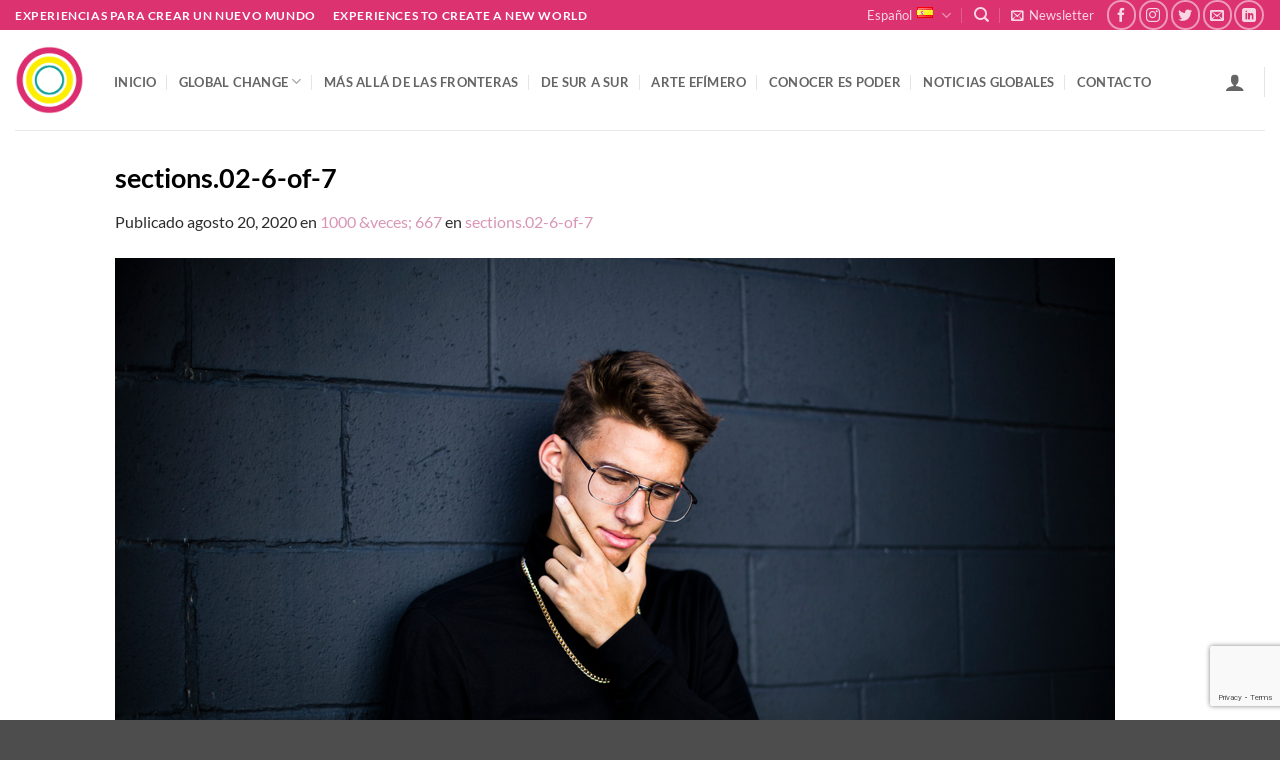

--- FILE ---
content_type: text/html; charset=utf-8
request_url: https://www.google.com/recaptcha/api2/anchor?ar=1&k=6LdZGs0nAAAAADP5c5KCHQV9y_3WFBB5WCCVjnSX&co=aHR0cHM6Ly9nbG9iYWxjaGFuZ2UuY2VudGVyOjQ0Mw..&hl=en&v=PoyoqOPhxBO7pBk68S4YbpHZ&size=invisible&anchor-ms=20000&execute-ms=30000&cb=sdyvju71reb6
body_size: 48646
content:
<!DOCTYPE HTML><html dir="ltr" lang="en"><head><meta http-equiv="Content-Type" content="text/html; charset=UTF-8">
<meta http-equiv="X-UA-Compatible" content="IE=edge">
<title>reCAPTCHA</title>
<style type="text/css">
/* cyrillic-ext */
@font-face {
  font-family: 'Roboto';
  font-style: normal;
  font-weight: 400;
  font-stretch: 100%;
  src: url(//fonts.gstatic.com/s/roboto/v48/KFO7CnqEu92Fr1ME7kSn66aGLdTylUAMa3GUBHMdazTgWw.woff2) format('woff2');
  unicode-range: U+0460-052F, U+1C80-1C8A, U+20B4, U+2DE0-2DFF, U+A640-A69F, U+FE2E-FE2F;
}
/* cyrillic */
@font-face {
  font-family: 'Roboto';
  font-style: normal;
  font-weight: 400;
  font-stretch: 100%;
  src: url(//fonts.gstatic.com/s/roboto/v48/KFO7CnqEu92Fr1ME7kSn66aGLdTylUAMa3iUBHMdazTgWw.woff2) format('woff2');
  unicode-range: U+0301, U+0400-045F, U+0490-0491, U+04B0-04B1, U+2116;
}
/* greek-ext */
@font-face {
  font-family: 'Roboto';
  font-style: normal;
  font-weight: 400;
  font-stretch: 100%;
  src: url(//fonts.gstatic.com/s/roboto/v48/KFO7CnqEu92Fr1ME7kSn66aGLdTylUAMa3CUBHMdazTgWw.woff2) format('woff2');
  unicode-range: U+1F00-1FFF;
}
/* greek */
@font-face {
  font-family: 'Roboto';
  font-style: normal;
  font-weight: 400;
  font-stretch: 100%;
  src: url(//fonts.gstatic.com/s/roboto/v48/KFO7CnqEu92Fr1ME7kSn66aGLdTylUAMa3-UBHMdazTgWw.woff2) format('woff2');
  unicode-range: U+0370-0377, U+037A-037F, U+0384-038A, U+038C, U+038E-03A1, U+03A3-03FF;
}
/* math */
@font-face {
  font-family: 'Roboto';
  font-style: normal;
  font-weight: 400;
  font-stretch: 100%;
  src: url(//fonts.gstatic.com/s/roboto/v48/KFO7CnqEu92Fr1ME7kSn66aGLdTylUAMawCUBHMdazTgWw.woff2) format('woff2');
  unicode-range: U+0302-0303, U+0305, U+0307-0308, U+0310, U+0312, U+0315, U+031A, U+0326-0327, U+032C, U+032F-0330, U+0332-0333, U+0338, U+033A, U+0346, U+034D, U+0391-03A1, U+03A3-03A9, U+03B1-03C9, U+03D1, U+03D5-03D6, U+03F0-03F1, U+03F4-03F5, U+2016-2017, U+2034-2038, U+203C, U+2040, U+2043, U+2047, U+2050, U+2057, U+205F, U+2070-2071, U+2074-208E, U+2090-209C, U+20D0-20DC, U+20E1, U+20E5-20EF, U+2100-2112, U+2114-2115, U+2117-2121, U+2123-214F, U+2190, U+2192, U+2194-21AE, U+21B0-21E5, U+21F1-21F2, U+21F4-2211, U+2213-2214, U+2216-22FF, U+2308-230B, U+2310, U+2319, U+231C-2321, U+2336-237A, U+237C, U+2395, U+239B-23B7, U+23D0, U+23DC-23E1, U+2474-2475, U+25AF, U+25B3, U+25B7, U+25BD, U+25C1, U+25CA, U+25CC, U+25FB, U+266D-266F, U+27C0-27FF, U+2900-2AFF, U+2B0E-2B11, U+2B30-2B4C, U+2BFE, U+3030, U+FF5B, U+FF5D, U+1D400-1D7FF, U+1EE00-1EEFF;
}
/* symbols */
@font-face {
  font-family: 'Roboto';
  font-style: normal;
  font-weight: 400;
  font-stretch: 100%;
  src: url(//fonts.gstatic.com/s/roboto/v48/KFO7CnqEu92Fr1ME7kSn66aGLdTylUAMaxKUBHMdazTgWw.woff2) format('woff2');
  unicode-range: U+0001-000C, U+000E-001F, U+007F-009F, U+20DD-20E0, U+20E2-20E4, U+2150-218F, U+2190, U+2192, U+2194-2199, U+21AF, U+21E6-21F0, U+21F3, U+2218-2219, U+2299, U+22C4-22C6, U+2300-243F, U+2440-244A, U+2460-24FF, U+25A0-27BF, U+2800-28FF, U+2921-2922, U+2981, U+29BF, U+29EB, U+2B00-2BFF, U+4DC0-4DFF, U+FFF9-FFFB, U+10140-1018E, U+10190-1019C, U+101A0, U+101D0-101FD, U+102E0-102FB, U+10E60-10E7E, U+1D2C0-1D2D3, U+1D2E0-1D37F, U+1F000-1F0FF, U+1F100-1F1AD, U+1F1E6-1F1FF, U+1F30D-1F30F, U+1F315, U+1F31C, U+1F31E, U+1F320-1F32C, U+1F336, U+1F378, U+1F37D, U+1F382, U+1F393-1F39F, U+1F3A7-1F3A8, U+1F3AC-1F3AF, U+1F3C2, U+1F3C4-1F3C6, U+1F3CA-1F3CE, U+1F3D4-1F3E0, U+1F3ED, U+1F3F1-1F3F3, U+1F3F5-1F3F7, U+1F408, U+1F415, U+1F41F, U+1F426, U+1F43F, U+1F441-1F442, U+1F444, U+1F446-1F449, U+1F44C-1F44E, U+1F453, U+1F46A, U+1F47D, U+1F4A3, U+1F4B0, U+1F4B3, U+1F4B9, U+1F4BB, U+1F4BF, U+1F4C8-1F4CB, U+1F4D6, U+1F4DA, U+1F4DF, U+1F4E3-1F4E6, U+1F4EA-1F4ED, U+1F4F7, U+1F4F9-1F4FB, U+1F4FD-1F4FE, U+1F503, U+1F507-1F50B, U+1F50D, U+1F512-1F513, U+1F53E-1F54A, U+1F54F-1F5FA, U+1F610, U+1F650-1F67F, U+1F687, U+1F68D, U+1F691, U+1F694, U+1F698, U+1F6AD, U+1F6B2, U+1F6B9-1F6BA, U+1F6BC, U+1F6C6-1F6CF, U+1F6D3-1F6D7, U+1F6E0-1F6EA, U+1F6F0-1F6F3, U+1F6F7-1F6FC, U+1F700-1F7FF, U+1F800-1F80B, U+1F810-1F847, U+1F850-1F859, U+1F860-1F887, U+1F890-1F8AD, U+1F8B0-1F8BB, U+1F8C0-1F8C1, U+1F900-1F90B, U+1F93B, U+1F946, U+1F984, U+1F996, U+1F9E9, U+1FA00-1FA6F, U+1FA70-1FA7C, U+1FA80-1FA89, U+1FA8F-1FAC6, U+1FACE-1FADC, U+1FADF-1FAE9, U+1FAF0-1FAF8, U+1FB00-1FBFF;
}
/* vietnamese */
@font-face {
  font-family: 'Roboto';
  font-style: normal;
  font-weight: 400;
  font-stretch: 100%;
  src: url(//fonts.gstatic.com/s/roboto/v48/KFO7CnqEu92Fr1ME7kSn66aGLdTylUAMa3OUBHMdazTgWw.woff2) format('woff2');
  unicode-range: U+0102-0103, U+0110-0111, U+0128-0129, U+0168-0169, U+01A0-01A1, U+01AF-01B0, U+0300-0301, U+0303-0304, U+0308-0309, U+0323, U+0329, U+1EA0-1EF9, U+20AB;
}
/* latin-ext */
@font-face {
  font-family: 'Roboto';
  font-style: normal;
  font-weight: 400;
  font-stretch: 100%;
  src: url(//fonts.gstatic.com/s/roboto/v48/KFO7CnqEu92Fr1ME7kSn66aGLdTylUAMa3KUBHMdazTgWw.woff2) format('woff2');
  unicode-range: U+0100-02BA, U+02BD-02C5, U+02C7-02CC, U+02CE-02D7, U+02DD-02FF, U+0304, U+0308, U+0329, U+1D00-1DBF, U+1E00-1E9F, U+1EF2-1EFF, U+2020, U+20A0-20AB, U+20AD-20C0, U+2113, U+2C60-2C7F, U+A720-A7FF;
}
/* latin */
@font-face {
  font-family: 'Roboto';
  font-style: normal;
  font-weight: 400;
  font-stretch: 100%;
  src: url(//fonts.gstatic.com/s/roboto/v48/KFO7CnqEu92Fr1ME7kSn66aGLdTylUAMa3yUBHMdazQ.woff2) format('woff2');
  unicode-range: U+0000-00FF, U+0131, U+0152-0153, U+02BB-02BC, U+02C6, U+02DA, U+02DC, U+0304, U+0308, U+0329, U+2000-206F, U+20AC, U+2122, U+2191, U+2193, U+2212, U+2215, U+FEFF, U+FFFD;
}
/* cyrillic-ext */
@font-face {
  font-family: 'Roboto';
  font-style: normal;
  font-weight: 500;
  font-stretch: 100%;
  src: url(//fonts.gstatic.com/s/roboto/v48/KFO7CnqEu92Fr1ME7kSn66aGLdTylUAMa3GUBHMdazTgWw.woff2) format('woff2');
  unicode-range: U+0460-052F, U+1C80-1C8A, U+20B4, U+2DE0-2DFF, U+A640-A69F, U+FE2E-FE2F;
}
/* cyrillic */
@font-face {
  font-family: 'Roboto';
  font-style: normal;
  font-weight: 500;
  font-stretch: 100%;
  src: url(//fonts.gstatic.com/s/roboto/v48/KFO7CnqEu92Fr1ME7kSn66aGLdTylUAMa3iUBHMdazTgWw.woff2) format('woff2');
  unicode-range: U+0301, U+0400-045F, U+0490-0491, U+04B0-04B1, U+2116;
}
/* greek-ext */
@font-face {
  font-family: 'Roboto';
  font-style: normal;
  font-weight: 500;
  font-stretch: 100%;
  src: url(//fonts.gstatic.com/s/roboto/v48/KFO7CnqEu92Fr1ME7kSn66aGLdTylUAMa3CUBHMdazTgWw.woff2) format('woff2');
  unicode-range: U+1F00-1FFF;
}
/* greek */
@font-face {
  font-family: 'Roboto';
  font-style: normal;
  font-weight: 500;
  font-stretch: 100%;
  src: url(//fonts.gstatic.com/s/roboto/v48/KFO7CnqEu92Fr1ME7kSn66aGLdTylUAMa3-UBHMdazTgWw.woff2) format('woff2');
  unicode-range: U+0370-0377, U+037A-037F, U+0384-038A, U+038C, U+038E-03A1, U+03A3-03FF;
}
/* math */
@font-face {
  font-family: 'Roboto';
  font-style: normal;
  font-weight: 500;
  font-stretch: 100%;
  src: url(//fonts.gstatic.com/s/roboto/v48/KFO7CnqEu92Fr1ME7kSn66aGLdTylUAMawCUBHMdazTgWw.woff2) format('woff2');
  unicode-range: U+0302-0303, U+0305, U+0307-0308, U+0310, U+0312, U+0315, U+031A, U+0326-0327, U+032C, U+032F-0330, U+0332-0333, U+0338, U+033A, U+0346, U+034D, U+0391-03A1, U+03A3-03A9, U+03B1-03C9, U+03D1, U+03D5-03D6, U+03F0-03F1, U+03F4-03F5, U+2016-2017, U+2034-2038, U+203C, U+2040, U+2043, U+2047, U+2050, U+2057, U+205F, U+2070-2071, U+2074-208E, U+2090-209C, U+20D0-20DC, U+20E1, U+20E5-20EF, U+2100-2112, U+2114-2115, U+2117-2121, U+2123-214F, U+2190, U+2192, U+2194-21AE, U+21B0-21E5, U+21F1-21F2, U+21F4-2211, U+2213-2214, U+2216-22FF, U+2308-230B, U+2310, U+2319, U+231C-2321, U+2336-237A, U+237C, U+2395, U+239B-23B7, U+23D0, U+23DC-23E1, U+2474-2475, U+25AF, U+25B3, U+25B7, U+25BD, U+25C1, U+25CA, U+25CC, U+25FB, U+266D-266F, U+27C0-27FF, U+2900-2AFF, U+2B0E-2B11, U+2B30-2B4C, U+2BFE, U+3030, U+FF5B, U+FF5D, U+1D400-1D7FF, U+1EE00-1EEFF;
}
/* symbols */
@font-face {
  font-family: 'Roboto';
  font-style: normal;
  font-weight: 500;
  font-stretch: 100%;
  src: url(//fonts.gstatic.com/s/roboto/v48/KFO7CnqEu92Fr1ME7kSn66aGLdTylUAMaxKUBHMdazTgWw.woff2) format('woff2');
  unicode-range: U+0001-000C, U+000E-001F, U+007F-009F, U+20DD-20E0, U+20E2-20E4, U+2150-218F, U+2190, U+2192, U+2194-2199, U+21AF, U+21E6-21F0, U+21F3, U+2218-2219, U+2299, U+22C4-22C6, U+2300-243F, U+2440-244A, U+2460-24FF, U+25A0-27BF, U+2800-28FF, U+2921-2922, U+2981, U+29BF, U+29EB, U+2B00-2BFF, U+4DC0-4DFF, U+FFF9-FFFB, U+10140-1018E, U+10190-1019C, U+101A0, U+101D0-101FD, U+102E0-102FB, U+10E60-10E7E, U+1D2C0-1D2D3, U+1D2E0-1D37F, U+1F000-1F0FF, U+1F100-1F1AD, U+1F1E6-1F1FF, U+1F30D-1F30F, U+1F315, U+1F31C, U+1F31E, U+1F320-1F32C, U+1F336, U+1F378, U+1F37D, U+1F382, U+1F393-1F39F, U+1F3A7-1F3A8, U+1F3AC-1F3AF, U+1F3C2, U+1F3C4-1F3C6, U+1F3CA-1F3CE, U+1F3D4-1F3E0, U+1F3ED, U+1F3F1-1F3F3, U+1F3F5-1F3F7, U+1F408, U+1F415, U+1F41F, U+1F426, U+1F43F, U+1F441-1F442, U+1F444, U+1F446-1F449, U+1F44C-1F44E, U+1F453, U+1F46A, U+1F47D, U+1F4A3, U+1F4B0, U+1F4B3, U+1F4B9, U+1F4BB, U+1F4BF, U+1F4C8-1F4CB, U+1F4D6, U+1F4DA, U+1F4DF, U+1F4E3-1F4E6, U+1F4EA-1F4ED, U+1F4F7, U+1F4F9-1F4FB, U+1F4FD-1F4FE, U+1F503, U+1F507-1F50B, U+1F50D, U+1F512-1F513, U+1F53E-1F54A, U+1F54F-1F5FA, U+1F610, U+1F650-1F67F, U+1F687, U+1F68D, U+1F691, U+1F694, U+1F698, U+1F6AD, U+1F6B2, U+1F6B9-1F6BA, U+1F6BC, U+1F6C6-1F6CF, U+1F6D3-1F6D7, U+1F6E0-1F6EA, U+1F6F0-1F6F3, U+1F6F7-1F6FC, U+1F700-1F7FF, U+1F800-1F80B, U+1F810-1F847, U+1F850-1F859, U+1F860-1F887, U+1F890-1F8AD, U+1F8B0-1F8BB, U+1F8C0-1F8C1, U+1F900-1F90B, U+1F93B, U+1F946, U+1F984, U+1F996, U+1F9E9, U+1FA00-1FA6F, U+1FA70-1FA7C, U+1FA80-1FA89, U+1FA8F-1FAC6, U+1FACE-1FADC, U+1FADF-1FAE9, U+1FAF0-1FAF8, U+1FB00-1FBFF;
}
/* vietnamese */
@font-face {
  font-family: 'Roboto';
  font-style: normal;
  font-weight: 500;
  font-stretch: 100%;
  src: url(//fonts.gstatic.com/s/roboto/v48/KFO7CnqEu92Fr1ME7kSn66aGLdTylUAMa3OUBHMdazTgWw.woff2) format('woff2');
  unicode-range: U+0102-0103, U+0110-0111, U+0128-0129, U+0168-0169, U+01A0-01A1, U+01AF-01B0, U+0300-0301, U+0303-0304, U+0308-0309, U+0323, U+0329, U+1EA0-1EF9, U+20AB;
}
/* latin-ext */
@font-face {
  font-family: 'Roboto';
  font-style: normal;
  font-weight: 500;
  font-stretch: 100%;
  src: url(//fonts.gstatic.com/s/roboto/v48/KFO7CnqEu92Fr1ME7kSn66aGLdTylUAMa3KUBHMdazTgWw.woff2) format('woff2');
  unicode-range: U+0100-02BA, U+02BD-02C5, U+02C7-02CC, U+02CE-02D7, U+02DD-02FF, U+0304, U+0308, U+0329, U+1D00-1DBF, U+1E00-1E9F, U+1EF2-1EFF, U+2020, U+20A0-20AB, U+20AD-20C0, U+2113, U+2C60-2C7F, U+A720-A7FF;
}
/* latin */
@font-face {
  font-family: 'Roboto';
  font-style: normal;
  font-weight: 500;
  font-stretch: 100%;
  src: url(//fonts.gstatic.com/s/roboto/v48/KFO7CnqEu92Fr1ME7kSn66aGLdTylUAMa3yUBHMdazQ.woff2) format('woff2');
  unicode-range: U+0000-00FF, U+0131, U+0152-0153, U+02BB-02BC, U+02C6, U+02DA, U+02DC, U+0304, U+0308, U+0329, U+2000-206F, U+20AC, U+2122, U+2191, U+2193, U+2212, U+2215, U+FEFF, U+FFFD;
}
/* cyrillic-ext */
@font-face {
  font-family: 'Roboto';
  font-style: normal;
  font-weight: 900;
  font-stretch: 100%;
  src: url(//fonts.gstatic.com/s/roboto/v48/KFO7CnqEu92Fr1ME7kSn66aGLdTylUAMa3GUBHMdazTgWw.woff2) format('woff2');
  unicode-range: U+0460-052F, U+1C80-1C8A, U+20B4, U+2DE0-2DFF, U+A640-A69F, U+FE2E-FE2F;
}
/* cyrillic */
@font-face {
  font-family: 'Roboto';
  font-style: normal;
  font-weight: 900;
  font-stretch: 100%;
  src: url(//fonts.gstatic.com/s/roboto/v48/KFO7CnqEu92Fr1ME7kSn66aGLdTylUAMa3iUBHMdazTgWw.woff2) format('woff2');
  unicode-range: U+0301, U+0400-045F, U+0490-0491, U+04B0-04B1, U+2116;
}
/* greek-ext */
@font-face {
  font-family: 'Roboto';
  font-style: normal;
  font-weight: 900;
  font-stretch: 100%;
  src: url(//fonts.gstatic.com/s/roboto/v48/KFO7CnqEu92Fr1ME7kSn66aGLdTylUAMa3CUBHMdazTgWw.woff2) format('woff2');
  unicode-range: U+1F00-1FFF;
}
/* greek */
@font-face {
  font-family: 'Roboto';
  font-style: normal;
  font-weight: 900;
  font-stretch: 100%;
  src: url(//fonts.gstatic.com/s/roboto/v48/KFO7CnqEu92Fr1ME7kSn66aGLdTylUAMa3-UBHMdazTgWw.woff2) format('woff2');
  unicode-range: U+0370-0377, U+037A-037F, U+0384-038A, U+038C, U+038E-03A1, U+03A3-03FF;
}
/* math */
@font-face {
  font-family: 'Roboto';
  font-style: normal;
  font-weight: 900;
  font-stretch: 100%;
  src: url(//fonts.gstatic.com/s/roboto/v48/KFO7CnqEu92Fr1ME7kSn66aGLdTylUAMawCUBHMdazTgWw.woff2) format('woff2');
  unicode-range: U+0302-0303, U+0305, U+0307-0308, U+0310, U+0312, U+0315, U+031A, U+0326-0327, U+032C, U+032F-0330, U+0332-0333, U+0338, U+033A, U+0346, U+034D, U+0391-03A1, U+03A3-03A9, U+03B1-03C9, U+03D1, U+03D5-03D6, U+03F0-03F1, U+03F4-03F5, U+2016-2017, U+2034-2038, U+203C, U+2040, U+2043, U+2047, U+2050, U+2057, U+205F, U+2070-2071, U+2074-208E, U+2090-209C, U+20D0-20DC, U+20E1, U+20E5-20EF, U+2100-2112, U+2114-2115, U+2117-2121, U+2123-214F, U+2190, U+2192, U+2194-21AE, U+21B0-21E5, U+21F1-21F2, U+21F4-2211, U+2213-2214, U+2216-22FF, U+2308-230B, U+2310, U+2319, U+231C-2321, U+2336-237A, U+237C, U+2395, U+239B-23B7, U+23D0, U+23DC-23E1, U+2474-2475, U+25AF, U+25B3, U+25B7, U+25BD, U+25C1, U+25CA, U+25CC, U+25FB, U+266D-266F, U+27C0-27FF, U+2900-2AFF, U+2B0E-2B11, U+2B30-2B4C, U+2BFE, U+3030, U+FF5B, U+FF5D, U+1D400-1D7FF, U+1EE00-1EEFF;
}
/* symbols */
@font-face {
  font-family: 'Roboto';
  font-style: normal;
  font-weight: 900;
  font-stretch: 100%;
  src: url(//fonts.gstatic.com/s/roboto/v48/KFO7CnqEu92Fr1ME7kSn66aGLdTylUAMaxKUBHMdazTgWw.woff2) format('woff2');
  unicode-range: U+0001-000C, U+000E-001F, U+007F-009F, U+20DD-20E0, U+20E2-20E4, U+2150-218F, U+2190, U+2192, U+2194-2199, U+21AF, U+21E6-21F0, U+21F3, U+2218-2219, U+2299, U+22C4-22C6, U+2300-243F, U+2440-244A, U+2460-24FF, U+25A0-27BF, U+2800-28FF, U+2921-2922, U+2981, U+29BF, U+29EB, U+2B00-2BFF, U+4DC0-4DFF, U+FFF9-FFFB, U+10140-1018E, U+10190-1019C, U+101A0, U+101D0-101FD, U+102E0-102FB, U+10E60-10E7E, U+1D2C0-1D2D3, U+1D2E0-1D37F, U+1F000-1F0FF, U+1F100-1F1AD, U+1F1E6-1F1FF, U+1F30D-1F30F, U+1F315, U+1F31C, U+1F31E, U+1F320-1F32C, U+1F336, U+1F378, U+1F37D, U+1F382, U+1F393-1F39F, U+1F3A7-1F3A8, U+1F3AC-1F3AF, U+1F3C2, U+1F3C4-1F3C6, U+1F3CA-1F3CE, U+1F3D4-1F3E0, U+1F3ED, U+1F3F1-1F3F3, U+1F3F5-1F3F7, U+1F408, U+1F415, U+1F41F, U+1F426, U+1F43F, U+1F441-1F442, U+1F444, U+1F446-1F449, U+1F44C-1F44E, U+1F453, U+1F46A, U+1F47D, U+1F4A3, U+1F4B0, U+1F4B3, U+1F4B9, U+1F4BB, U+1F4BF, U+1F4C8-1F4CB, U+1F4D6, U+1F4DA, U+1F4DF, U+1F4E3-1F4E6, U+1F4EA-1F4ED, U+1F4F7, U+1F4F9-1F4FB, U+1F4FD-1F4FE, U+1F503, U+1F507-1F50B, U+1F50D, U+1F512-1F513, U+1F53E-1F54A, U+1F54F-1F5FA, U+1F610, U+1F650-1F67F, U+1F687, U+1F68D, U+1F691, U+1F694, U+1F698, U+1F6AD, U+1F6B2, U+1F6B9-1F6BA, U+1F6BC, U+1F6C6-1F6CF, U+1F6D3-1F6D7, U+1F6E0-1F6EA, U+1F6F0-1F6F3, U+1F6F7-1F6FC, U+1F700-1F7FF, U+1F800-1F80B, U+1F810-1F847, U+1F850-1F859, U+1F860-1F887, U+1F890-1F8AD, U+1F8B0-1F8BB, U+1F8C0-1F8C1, U+1F900-1F90B, U+1F93B, U+1F946, U+1F984, U+1F996, U+1F9E9, U+1FA00-1FA6F, U+1FA70-1FA7C, U+1FA80-1FA89, U+1FA8F-1FAC6, U+1FACE-1FADC, U+1FADF-1FAE9, U+1FAF0-1FAF8, U+1FB00-1FBFF;
}
/* vietnamese */
@font-face {
  font-family: 'Roboto';
  font-style: normal;
  font-weight: 900;
  font-stretch: 100%;
  src: url(//fonts.gstatic.com/s/roboto/v48/KFO7CnqEu92Fr1ME7kSn66aGLdTylUAMa3OUBHMdazTgWw.woff2) format('woff2');
  unicode-range: U+0102-0103, U+0110-0111, U+0128-0129, U+0168-0169, U+01A0-01A1, U+01AF-01B0, U+0300-0301, U+0303-0304, U+0308-0309, U+0323, U+0329, U+1EA0-1EF9, U+20AB;
}
/* latin-ext */
@font-face {
  font-family: 'Roboto';
  font-style: normal;
  font-weight: 900;
  font-stretch: 100%;
  src: url(//fonts.gstatic.com/s/roboto/v48/KFO7CnqEu92Fr1ME7kSn66aGLdTylUAMa3KUBHMdazTgWw.woff2) format('woff2');
  unicode-range: U+0100-02BA, U+02BD-02C5, U+02C7-02CC, U+02CE-02D7, U+02DD-02FF, U+0304, U+0308, U+0329, U+1D00-1DBF, U+1E00-1E9F, U+1EF2-1EFF, U+2020, U+20A0-20AB, U+20AD-20C0, U+2113, U+2C60-2C7F, U+A720-A7FF;
}
/* latin */
@font-face {
  font-family: 'Roboto';
  font-style: normal;
  font-weight: 900;
  font-stretch: 100%;
  src: url(//fonts.gstatic.com/s/roboto/v48/KFO7CnqEu92Fr1ME7kSn66aGLdTylUAMa3yUBHMdazQ.woff2) format('woff2');
  unicode-range: U+0000-00FF, U+0131, U+0152-0153, U+02BB-02BC, U+02C6, U+02DA, U+02DC, U+0304, U+0308, U+0329, U+2000-206F, U+20AC, U+2122, U+2191, U+2193, U+2212, U+2215, U+FEFF, U+FFFD;
}

</style>
<link rel="stylesheet" type="text/css" href="https://www.gstatic.com/recaptcha/releases/PoyoqOPhxBO7pBk68S4YbpHZ/styles__ltr.css">
<script nonce="f9LV_Juwa2fq8ELCxJyF5Q" type="text/javascript">window['__recaptcha_api'] = 'https://www.google.com/recaptcha/api2/';</script>
<script type="text/javascript" src="https://www.gstatic.com/recaptcha/releases/PoyoqOPhxBO7pBk68S4YbpHZ/recaptcha__en.js" nonce="f9LV_Juwa2fq8ELCxJyF5Q">
      
    </script></head>
<body><div id="rc-anchor-alert" class="rc-anchor-alert"></div>
<input type="hidden" id="recaptcha-token" value="[base64]">
<script type="text/javascript" nonce="f9LV_Juwa2fq8ELCxJyF5Q">
      recaptcha.anchor.Main.init("[\x22ainput\x22,[\x22bgdata\x22,\x22\x22,\[base64]/[base64]/MjU1Ong/[base64]/[base64]/[base64]/[base64]/[base64]/[base64]/[base64]/[base64]/[base64]/[base64]/[base64]/[base64]/[base64]/[base64]/[base64]\\u003d\x22,\[base64]\\u003d\x22,\x22wphhHQFjWUNGVG1xMGrCoU/Cg8KhGC3DgDHDqwTCoyXDkg/DjR3CsSrDk8ORGsKFF3HDpMOaTXUnABRnaiPClWwbVwNzacKcw5nDmMOfeMOARcOOLsKHXSYXcXp7w5TCl8OULlxqw7DDvUXCrsObw53DqE7ChlIFw5x0wo47J8KiwpjDh3gNwqDDgGrCocKANsOgw7gbCMK5cCh9BMKAw558wrvDoRHDhsOBw7/[base64]/[base64]/DkEgfP8OCw4NqRMKzJRbCkGfDmgdBw4pMMR3DrcKVwqw6wq3DoV3DmllLKQ1aNMOzVRYuw7ZrF8Oiw5dswq5XSBsIw4IQw4rDi8O8LcOVw5XCkjXDhmAyWlHDkMKUNDt2w7/CrTfChsKfwoQBcxvDmMO8OEnCr8O1I04/[base64]/w6Z2LyREwp1IHxDCvUNGb8OHXy8KbsKxw6/[base64]/CjB3CusKCc8KVC8KFBwh7fsKfw7bCocKnwrFSW8KQw4pPEjkuVjvDm8KswpJ7wqEWCMKuw6QTJh5xDDzDiihZwo/[base64]/CrHTDs8OIwovCgVjDn8KKw4Rew59zwr5dw4xsai3CsjTCoWEcw5HCnCtXBsOFw6c1wrRiWMKnw7zDj8OqZMKtw6vDsD3CnmfCvnPDvsOgdmBww7pUA2xdwpzCuGpCEAXDgsOYGcKJFhLDusKBVsKuSsKWQ0vDtzTCo8O+RUYmfMOwQMKcwrnDqkDDs3c4wq/Di8OXdcOGw5LCgAbDtsONw7jCscKFIMO+wqDCoTZXwq5OC8Kjw5XDpVdsJ13DnQZBw5/CrMK/LcOnw5LCgMKJHsK7wqdqcMOjM8KiL8KeSWcAwpI6woFowqkPwp/Ch0ARwq4Ldz3Cglpgw53Ch8KOHF8XPjsvXy/[base64]/CqB/Dv3caw4pcUi7CtcKfSCwvwo4AfsO8d8ONwqHDmsKCf25CwpUzwrIOMcOrw7QzOMKPw415esKvwrhjX8OkwqkJL8K2AcOxFMKHPsO3T8OAFAPCg8Kew5hlwrHDnj3Col7CtMKJwqcsUWoEFl/CsMOqwo7DuhPCoMKBTsKmRzU+TMKswo1+NcOdwqsqacOZwqJbdMOxOsOQw4gjHsK7LMOCwobCrXxYw5cAfEfDt2HChMKrwonDoFAaHDzDt8OIwpADw6DCsMOvw5rDjlXCi0QdNEkGAcOowplZTcOpw6bCosKtT8KKFcKVwowiwo7DskXCjcKLLnJ7IADDrsOpJ8KCwq/DjMKhZBfDqy3Dj0FKw4LCsMOow7ovwpjCnWDDmVfDsi97ZVQcLcKQcMO5ZsOiw7s4woFbNRbDlEYyw4pfFAPDucOswptHTsKmwokdRl5JwoB2w6U1TMOqeBfDhGkhfcOJICgZQsKYwpoqw5jDusOkXQXDoSLDsk/Do8OdPC3CvMOcw53DvXHCnsOlwr7DsTVYwp/Dm8OCZUR5wqwNwrgaLQjCp3xkPMOZwr55wpDDpTVSwo1YJcOITsKqw6fChMKRwqTCoUQjwrUNw7/CgMOuwofDn0vDtcOdPsKWwozCoHFMBGoCKFTCrMO0wro2w5t8wodmbsKLesO1woPDhAzDjlg+w7NVDVDDp8KRw7ZBd0dVMMKLwpA1ScOyZnRJw4I2wqh5PQPCisKRw4/CrcOvbQNAw6bDgMKBwpzCvBPDom/[base64]/CosOvw53Cmw1mMMK4w4o9d3xWwr7DhjHDi8Ohw7vDhMOicMOywqrClMKHwqHDiV19wq06LMOzwqVzw7Fhw7bDnsKmNGrCv1HDmQBKwpQVP8ONwojCpsKQUcO5w4/[base64]/[base64]/Ci8KpLMOoWCLDmcOAJGl0OFgHQMOKJSIow5hjVMKSw7DDlE1idjHCtQ/DvUkqWcKOw7pid0s/VzPCs8Kuw5ooIsKMecOaa0d6w7Zow67DhG/CoMOHw4bDs8KTwobDoDo5wqTCr0Y3woHCssKUQcKIw5bChMKSZUfDkMKNVcOqB8KCw40hBsOtax3DtcKtIwfDqcO7woHDm8OwN8KDw4rDo0fCnMKBdMKfwr4xLXPDmMOqacK5w7ViwoVKwrY8ScKRQExbwpVrw7IwE8K/wp/[base64]/DucO8wrrDkwYGD8KaElvDosKAdAoEaMKlV3Viw7zCvmoMw5pdHHPDicKXwoXDvcONw4XDiMOracKTw6HCnsKQCMO/[base64]/DgsKEGMKUI8OCfjfDq2xpWnrDgHfDsQLDmiwcwr9qPcKSw5VxJ8O1RcKlKsO+wppKBhfDvcOAwpNdIsOXw59ywrXCmUt1w53DqGpkQSIEBB7CksKGw6FhwpjCtcOxwqcmwprDt2QIwoQFasKdPMKtQcOewrjCqsKqMj3CmkEnwrwwwq8dwoICw6l8O8KRw4/[base64]/LUnCrcOVw6tGIEzCn2jCrz9Mw5vCr01vwpTCnsOtBsKcDjgZwo/DoMK1A2jDocKuAlTDjEjDnWzDpjt1U8OQG8OCdcObw4dHw5YRwqbDscKPwoTClw/CpMOFwpM8w5HDoH/Dl0FBLjB4GzrDgsKywoECWMO8woZUwrZQwqktSsKUw47Ct8OCaBdVLcOJwpRbw4vCjiZfOMK1SnzCrMOBHcKERMOzw7dhw458XMO4G8KXIsOSw53DpsKkw5LCpsOIAzTCgMOAw4Ymw6LDoXFcwqdQwr/Dp1suw4nCp3hbwp3DsMKPFQk4XMKBw55zE33DrFDDusKtwr8gwq/ClHLDgMK9w5gBVQcpwqFYw67CmcOsAcKWwqDDgcKvw4Ipw5bCnsO4wooVL8O9wosqw5HCly8iPyNBw7XDvHY9w7DCp8K1AMKSwpQAKMOudsO8wrgRwrnDpsOOwofDpzLClg3DgQDDvCnDhsOeT3vCrMOMw6VhdHLDqz/Cmn7DnjfDlRotwo/CkMKECXgzwqQ7w5DDp8O3wrA5JcKvd8Khw5g+wq9SXMK2w4vClsO3w4Jpa8OxBTbCtyjDgcKyRkvCmC5EXMOTwqcewonCncKFJXDCvSt/Z8OVbMOlV1ovw78sGMOBOsOIFsOEwqJywoRAR8ORw6kYJAt/wop0VcKywp1Jw7hlw6PCjVssIcONwplEw6I5w6/CpsOZwpHCgMKwQ8KcWD9nw4Y+e8O0wpHDsC/CoMO/w4PCrMKTMFzDpALChcO1GMKBIAgAD3NKw5bDhsOqwqRZwrJkw7BTw6lcJURbHzQYwpXClDZnJsK7w73CrcK4IHjDmcKScRUPwogcccORw5rClMKjw6kMXT4Jw5FMJsK/[base64]/[base64]/Dj0LDjX8FwqvCin3CucOIOwQuPWvCgGbDksOVwrvCocKdYW7Ct13DnsO5R8OCw7fChwJmw4sIfMKmfAs2X8OAw4kGwo3DgWF0RMKgLDNQw6HDnsKjwqHDtcKGwpXCgcKmw7MkOMOswpFuw6PCosOUKBpXwoPDj8OGwpPDuMKne8KDw4MqBGhXw70TwppwIVF/w6cvOMKNwqAUFSDDpEVSSn/[base64]/CncKZCMONw7DDvcOWw5LCqUbDtRI5w6oRNcOcwoPCjsKKP8K4woPDgsKhFyY5wrzDqcKMUcOzTcOUwrEOasOcMsONw6QbLsKwYhxnw4TCosObAhBILcKmw5fCpjwUChDCgMKERMO8BlRReVLDtsO0Dx9+PR41EMOgA2PDn8K/cMKhOMKAw6PCmsOGXQTCgHYww4nDtsO1wprCp8O6Y1bDh3TDvcKZwr4PNVjDlsO0w7PDnsKSKMOSw4t+LFXCiUZkCDvDicO+ETTCpHbDrAVEwpdYdh/CvHAFw5TCpQkBwqfCnsOrw4TDlTnDkMKVw5BpwprDicOYw5M8w5cQw43DsT7CosOsJmUbTsKKOAExLMOSwrnCvMObw5TCoMKww7rCisKZfUvDlcOjwovDl8OePxAtw71fLlIAPcOvMsKdX8O0w6sOw7A7IBYow6vCn1Fbwq4pw6jCljYTwo/CkMOJwrfCogZpdiRxbjDDiMOULgJAwp14Q8KUw6NlR8KUNMKew77CpwTDk8OMw43Cky5Pw5vDuQnCmMKWZMKIw7/Dlzc8wpw+GsKdw5QXCHHDtxZBbcOtwr3DjsO+w6rCoilywqwdJDDDpwrCkVfDpMOLRCcUw7zDtMOcw4nDusKXwr/CucOzHTzCk8KVw4PDlmAKwp3CqXfDl8OKVcOCwr3CtMKGUh3DkHPCr8KaDsKWw7/Du2JSw6fCrcKkw5J7GMOVAE/Cr8K8Slxow4jCkxtITMOnwp9bPMKRw5JWw4Yfw5RBwrs7SMO8wrnDncKuw63DlMO/LUDDpnnDkEzCmUtMwqDCvyYnZ8KTw6ZlYcO7PCIpJzlNFsO0w5bDhcKhw5jDpMKFfMOgPj8RMsK2ZlI1wr/CncOVw6TCusOSwq8Bw6AedcO9w6bDrVrDgCNWwqJMw49Mw7jCnEEmVExkwoBZw6bClsKbcE54dcO5w7AbGWxRwrR/w5gGOFc8w5nCq1DDsWs1SMKOWDLCt8O/L218NUzCuMO/wo3CqCdWe8OPw7zDtB9TAFnDulTDqnImw45ELcKDwovCuMKVHQETw4LCsXvClTF4w5UDw5vCtHoyWR0QwpLCoMK4JsKgHyXCkXbDiMKnwrrDmGxZRcKUaGvCiCbDqsOwwrpGSjXCvsKBN0AAGgrDmMObwoFqw4jDrcO9w4HCm8OKwojDuwPCmlkzL2RLw5/DuMKjNW7CnMK3wqEyw4TCmMONw5bDkcOfw4zCksK0wq3DusKlS8OhNsOow4/CmD1Zwq3CqHAAUMOrJDsODcOCw4lswoRpw7rCocORIwAlwpMWXsOHwoJhw7vCr0vCmHLCt1otwofCh0hsw4ReBWTCs0zCpMOAP8OFcRUsesOMQMO/KhHDqxLCpsKBIhTDtcKYw7jCozs6aMOdasKpw4wIYsOyw5/DsRAXw6bCq8OdIhvDlAnCpcKvw5rDkETDqks6ccK6Zi7Dl0DCuMKJwocMX8ObdCUbVMK+w5DCmCnDssKlB8Ocw7HDtMKCwochZTHCsx3DpC4Cw4MCwpvDpsKbw4nCkMKYw63DoCBQTMKneFczMErDuHELwpvDpl7Cg03CgsOmw7NHw689GMKyUsO/RMKkw5dnSR7DicKxw7ZUWcKgeB/CrsOrwqfDv8OmTw/[base64]/CucOUOiRYNMORwpXCjMOEwqLCrhYpQsOuW8KHUyMbSnnCpFoWw7/DhcKgwqXDhsK+w53Dm8OwwpUXwpfDoDoawrkuPRlJYcKPw7LDlBrCqi3CgwxZw4HCosOQN0bCjDhLUU/Cum3CkkAMwqlSw4fDn8Klw4zDvXXDuMOcw6jCqMOSw6BID8OQKMOUMwFbGHseR8K3w4dQwpxnw4Auw4cqw4lBw7oxw77ClMOZESRLwp9sQwnDtsKfRsKDw7fCsMOgIMOlET/[base64]/w7ZFw5QcMMK9AsK+cMKYNwfDnGPCjMKpMQRwwrR8wq0sw4bCuHcbPWs9QcKow6RLanLCpsKSQMOlH8KRw7Ucw7TDiBPCrH/Cpx3DmcKzD8KOLV5FNm9mRcKBS8ObMcOmEVIzw7fCrknDi8OecsKxwrfCisKww6hiesO/w57DuSjDt8Kqwp3ClVZQwoVSwqvCq8Kvw4jDiXvDjTN7wq3Cp8KHwodew4bDmhsrwpTCkF98PsOeEsOow7hgw6xIworCvMOMPghdw65Zw6zCoGPCgXjDqErDhG0tw4llZ8KSQFLDnDE0QFYMasKxwofCoThrw6TDhMONw47DqERENmVuwr/DtXzDoQYpCDocc8KRwqZHKMOuw5rChzYiBcKTwpfCtcK5MMOJD8OHw5sZZcK1WSU3SMOww7PCvsKvwrR5w7UURFbCkSXDuMKow4LDt8OgJyFAImIRNBbDm03Cg2zDiyhWw5fCqmfCtXLCvsKbw5wdwroPMX0dMcOfw6/DrzdUwpTCvgBawq3CoWdZw5VMw7F/w6ocwp7DuMObOsOkwpkHRV4lwpDDp0LCkMKhbHdBwozCsjE3AcKxKyY9OjVEPsORwrPDo8KTXsKZwprDmyzCnwLCuzAiw5vCrQTDrT3DvMO2XHs/wrfDizLDlwTCnMKrS3YVXMKzw755AQzClsKEwpLChcOQX8OpwoVwRggnUQrCgifCusOGC8KNV0zCs2txUMKawohPw4oswqTCosOLw4vCmsKGR8OUPQ/Dn8OJw4rCvXc2w6gFE8O0wqV0eMOAbHXDmlbDoSMfBcOmKmzDvMOtwoTDvhfCoj/Ci8K2GHRhwo/[base64]/w6lBw5oJw57DtsK2T8Ohwr7DncO+Z8KlT8KpE8KwCcOjw6jCvy8xw4oBw4AQwrvDiyfDhGHCgVfDo2HDvV3Cgh48IGAPwp/[base64]/DpMKODCvChsO1V8K9GMK5w6A0w5Vpwq7CmMOow6x5wqzDr8K8woANwrfDg0fDqTEtwpcSwqNCw4zDrhxDYcORw6/CqcK0RnRXZcKDw55Rw6XCrSMSwoHDnsOIwpjClMKmwoDCvcKQIMKkwqBmwr0jwq1Ww5bCozRLw47CiCzDi2TCpDhsbcOiwrNCw6MoFsOkwqLDvsKdXR3CkzgyUzLCq8O9HsOiwpvDsTbCiGAIXcKpw7dLw5x/Gg83w73DqMKQXcOecsO1wqxUwrbDu0PDlcKhPC7DvV/[base64]/[base64]/Ch8Kkw4NcM19TcGfDsT15VsKxY1PDisK7QjB6R8O9wqkDLTo7UcOQw5zDq1zDmsOJS8O7VMOmO8Kww75Lfw8YfggRJSNHwqfDr0UOSAVuw79yw7g5w5jDmRdaSn5sH2vDncKrw4JFXxoHK8KIwpzDiDnDu8OUG2nDqR9kFiV/woXCpCwYwqcle2fCi8O3wpHCijbChgnDoQQvw4vDqMKyw7Q+w5BkT2zCgcKDw6jDncOYecODRMO9wq1Ow5wyKVnDh8KLwpXDkQxFVF7Ci8OLYsKCw4FTwqHCh05qEsOWNMK4YU7Dn2ENCSXDilPDr8OxwrUeasK/eMKHw514O8K+JMO/w4/Dr2HDi8OZwroxJsONejcsCsOvw6bCt8ONw7/CsXpQw49Lwp3DnGYtEBgkw5XCgAzDm05XQGMfcDVTw6TDuzRWIysNWcKIw6Ykw6LCqcOwQ8O8w6JNfsKiTcKWem8tw7TDjxLCqcKDwoDCnirDqFHDh20TQCM9Rw0xUsOtwqNowo56IjgJw5rCoD5Bw7XChGNzwr4wI1PDl0Igw6/CssKJw71qKn/ChUXDrcK1FcKowrXDnVAlIsKawoTDr8KnAzA9wrXCgMO6VcKPwq7DrSfDqH0fSsKqwp3DrMOycsKywo9Ow70wK3PCpMKAOQBECgTCiR7DvsOZw5fCocONw6fCrMKqRMKzwq/DpDjDpBXDm0A3wobDiMOyacKVDsK4HW4fwpMrwqsDdgPCnyRcw7XDlzDCkW4rwqvDhy3Dj2B2w5jCv3U8w7o+w7DDgizDrzEfw6HDhVRlKy1RXQTClTc1EMO6D1zCpMOjdsOkwp1/IMKDwqHCpsOlw4fCmD3Cu3B9HD8xCWhlw4jDnCBZeFzCuFB8woDCjsOgw4plE8OtwrnDrkNrLsOiHz/[base64]/[base64]/wrVrw5cfw4vClMO8wpjCpMKjwoknbnbDtksnw77CtMKxWRVxwoN1w4xHw6TCusKgw67Dr8OeUjENwpw7wr9kSVbCp8K9w4YuwqNAwp9fcwDDgMOqKTUEJzDCqsK7EMO8w6rDoMOlasK0w6Y9JcK6wqo/wpXCl8KablVPwp8lw7Fowp8nwrjDmsKSDcOlwoZscFPCo20/[base64]/CusO5w69Ewr1mw7HChFRcw5HCgBjDuz/CtR3CmkoDwqDCncKUHMOHwp9VekQAwpfCkcKnJgzCojNuwqcfwrR3DMKbJ2kQbsOpFmXDrEJww64twpfDgMOdL8KZfMOYw7ltw6nCiMKRZMK1DcKhEMKvNEV5woTCh8KTcjbDoU/DpMKcW3UrTR42KQDChMOaGMOLw4ZVCcKJw7ZHAV7CnRLCqjTCr2HCssOUfjzDkMOkL8Kvw48lT8KuDx/CmMKkLD0XYsK6HQB0w5N0csKFfW/DusOJwrHChDNQQMKdey8nwr45w5rCpsO4OsKEcMOUwrdawrPDgsKxwqHDujs1XcOuw6BiwprDqVMEwpLDjDHCuMKZw50yw47DvlTDlCttwoV/bMK2wq3CiRLDlsO5wqzDu8Oew50rJ8O4wokXNcKzfsK5aMK5w77DrgZJwrJQOWsKFUAXTD/Dv8K6KRrDgsOcZ8O1w5LCnhnDssKTUw1jJcOaRDU7ZsOqEjfDvi8GOcK7w7zCucKbI1bDp1/[base64]/IhXCrMO2wqTChDbCt8OYw6bDvWdJXQTDiD7CgcKvwrUpw57DsFRiwrXDuGk/w4fDo2RsLsKAQcK0CMKgwr5tw7LDoMKMOn7DsTPDkzfCn3vDs0TChUPCtRTCkcKwHcKMPsKdHsKdaWnCm2JPw6rClmtsFhkHCCDCiXzCjjHCn8KQDm52wr5+wppVw5nDvsO5V08ww5jCusK/wprDqMKWwrTDmcK9RAPChns+VcKPwrPCsho7wrxyNnPCkng2w7DCt8K+OA/CrcK+OsOGw5bDsEpKDcOjw6LCghx4bsO0w5UIw4tSw4XDgBfDjx8lCMO5w488w6gew4IxbsK8DG/DicKFw6wQTsKIf8KCM03DtsKZLSwFw4U7w5nClsOLWSDCtcOpTcK7YsKFPsOsTMKYJsOywojClg95wop8Y8KpF8K/w6NGw6pRcsOfX8KgeMO5GMKDw6ACLGrCuAbDkMOjwqLCtMOWY8Kjw6LDisKNw78nDMK1NcK/w5shwqN5w6FYwqtmw5fDosOrw4bDkEZ4XsKqBsKgw6VuwqDCvsKkw5ZGBxB5w77Cu2MsR1nChHk8TcKkw4cnw4zCgSpbw7zDug3DscKPwo/Dn8O6wo7Cp8Oxwo4XRMKlBHzCscOmQ8OqJsKswrtaw4bDtG19wpvCkEMtw4nCjk8hZwrDkxTCpcKTwoXCtsKow5NiATQOw6/CucOjZ8KUw5pcwpTCs8Ojw4rDoMKtNMObwr7ClF0Tw4gGRFIew4EoV8O2ZycXw5MLwrnCvEslw6PCm8KsPTU8eyrDlzHDk8OdworCiMKpwoBbG0NowovCugvCusKXRU8twoXCtsKuw7weKHsWw6XCmFPCgsKNw440QMKtWcK9wr/[base64]/w5ocSyDCi8O+w6xuw4dzMlLDicO8ZcO5Rgc6wqJ/K0PCgsKhwoLDpsONZn/CnwrCjMO/[base64]/DqB3ChsKEw6NqB8K1JmNKwrzCqMKYLsKBZ2FLdMOVw4JmUMOjcsKPw7BQCw0XbcKmH8KYwopxNMOnU8OPw5Zpw4bCmjrDpcOYw7TCrW/DtsKrIV/Cv8KgMMKSBcK9w7LDsRs2BMKWwp3DvcKjGcOxw6Ulw6DCjAsiw6lCM8OiworCjsO5Z8OTXG/CjEwNMxJySmPCq0XClcKVQVcBw73DtiJtwqDDicKsw6/[base64]/CtRxqJcKeW1TCkFvCrCDCqMKrYsKcw5/[base64]/[base64]/DmGUyYMOzw67Dt8Oew6MXW8KvOcOEaMKLw6fCoh14LMOYw5DDk1nDh8KQbSYswpPDlhQpQcK2cl/DrcOgw64Twrdhw4LDrB5Lwr/Dn8Oqw6HDjHJwwrvDlsOfGkhmwoDCssK+SMKCw4p5UE4pw70ow6PDpXkpw5TCt3ZXJxnDlxXDmgfDjcKAW8O5wrcyKiDDj0LCrxnDgkLCugZ8wqQWwrlpw7nDkzjDtjjDqsOybS7DkWzDncKcfMOeAgQJEz/[base64]/[base64]/woXCtWkCBMKdFCnDlg8nw4/CnlY+QcOkw5LCtX0QQynClcOBZSdSIR/CgGENwqEOw41penVqw4gfDsO6YsKZCSI4JHtJwpHCocK3EjXDvS5eWjHCoHl/ScKDBcKDw4VhXlxbw50Dw5zCpi/Cq8K8wrVLYGHDicOcfH7CpS0Fw516MD1vBAZ/[base64]/Dg8KEax7CmEgxwr0xfMO3SEtCw6AQwqcvwpjDiBzCpSNxw6TDh8KSw55bW8OBw4/DocKYwqfDmmjCrCMLahXCoMOFViwewoB2wrN3w7LDvgN9PcKMSX09Rl3Cv8KAwq/DsWhVwpItNxt8ACdRw6JRCjQBw7dVw70TcxxnwpPDlMK+wrDCqMKWwo9nOMKywr7ChsK3FRnCsHfCi8OTF8OkVMOKw6XDh8O9BRkGUAzCsHY6T8OmUcOMNEUNUTYIwrBNwrvDlsKRYzwoMMKVwrLCm8KaJsOhwp/Dp8KNH0LDpUd+w5FUAFR1w7dww6PCv8O5D8KlcTgpdsOHwqEbfFFncErDtMOrw6o4w4/DiDfDoQopTmVYwqR2wq7DsMOQwoYvwpbDtSrDs8O/JMOhwqnDpcO+TkjDsRvDj8Kzw64tRyUiw68Ewohww4TCnVDDiwoiD8OSWQBUw6/Coy3ChcO1AcK2CcO7NMKww5PDmcK2w5s6ChVNwpDDpcKqw5fDgMO7w5cvecKwcsOfw7Nwwr7Dn3vCnMKsw4HChVbDg1B5FhLDt8KTw7UKw4jDjRjCh8OXe8K6JMK5w6jDqcOow559w4LCsjfDq8KFw5zCjDPClMOqF8K/HcK3b0vCj8K+ScOvI1J+w7BLw4HDgHLDj8O6wr9LwrAqQXV4w4/CvMOtw4fDtsOdwp3ClMKnw707w4JlLsKPRMOPwqnDr8Kiw53Ci8OXwqsRw7vCnjF+NjIyXsOKwqQSw7TCui/DoFvDlsKBwqPDpSjCtMOewpRWw4LCgjXDpDtKw7FdBsO7fsKVZU/[base64]/DhiZ6G8KOw5UJwprCucORXsOZX3/Dv8OPbMOVeMKfw5bDlMKCNRZFU8O5wpPCvWLCjV0Mwp0RTcKBwoDCtsOMMxAmVcKLw6bDrl85cMKIw5TCjXPDtsOcw5BfZlFcwr7DtVPClcOWwr4Mwo3DvMKgwrnClF56VXLCmsKbMMKAw4HDsMKqwqY2wozCuMKxNn/DncKsfhXCgsKTawzCngLCmcOAdR3CmQLDrsK/[base64]/TMOTw6TCqsOmw7DDk8KPCBszCAEmwrzDocKUDgnCrl5pVMOhJ8OBwqHCnsKeNMKIBsKRw5HDrsO/wqzDu8OJdQJwwrttwpQga8ONK8OEP8OqwplsacKWBRTDuljDlMKJwpkxflTCjj/DrcK/QMOKSsODEcOqw48ZAsOpTQM4YwfDmWHDgsKvw4JSNwXDqhZoXCRLXz88I8KkworCmcO0TMODFk0VO1vCrcOLScOJDMKewpdbQsOuwoN4GcK+wrYdHyJeGFgFbmIURMOVMErCrW/CoRAcw4wHwp7CrMOTClAuw5p4OMKTwrzCr8OFw4XChMOvwqrDmMKuJMOjw7lvwrbCgHHDqMKORcOXWcOmcADDuEpIw6ABd8OCw7HCvEREwqk2H8K7XhDDv8K2w4tNwp/[base64]/CjDTDmSLDi8OZw4wYwrTDiVlgCh5nw77DmWnChBFkInUdC8OVTMKDR0/DrsOHF2gTTB/Dk3DDmMOqw5c4wp7DjsKLwrIFw6MSw5LCkAPDlcKZTV/[base64]/[base64]/w6g2IcOzMT03wpvCsD1eGDDDr8O2dcOZw4hkw7LCrMK2bcORw4nCrsKPalXChMKEaMOCwqTDuFhCw44Hw7bDssOuRFgtwq3Dmxc2woTDmX7Ci0UdaGXDvcKXwq/Cimpxwo3CgcK3bmVKw7XDtwJ2wq3Drgo7wqLCkcKwZcOCw5JAw4l0AsO9bkrDl8O5X8KvbArDjiBOD0kqH0DDuxVCB23Cs8OhBUNiwoRdwpNWGXc/QcOgwpbCpGXCp8OTWEDCicKIIFgswrVtw6NxFMOmMMO0wq8Ow5/CksOgw5gGw7hIwpodIA/Dt1nCucKPIW93w4fCojTCjsKzw4gfCMOlw5DCrVkBIcKDB33Cu8OYT8O6wqo/w6VZw6Btw48uP8OdTQMNwqdmw6HCuMOBDlU3w4HCmEoIHsKHw7fCo8Oxw4k2aUPCh8KGUcOdWR/DjCnCkWnCssKYNRbDsQLDqGPDhMKBwqzCv3ASEF4/bDArfcKkIsKSw4vCriHDuA8Uw6DCtW1IMnbDvALDnsO9wobChk48ZsO8wpYhw7h2wrjDqMKawqoDHsOaCxMWwqMww6/CrMKscz4PN3kuw78Bw74dwp7DmDXCnsKuwpxyOsKWwofDmBPCnjfCqcKBUEjCqCxPLW/CgcKyRXQ5TS7CosOGEkd0UMO6w7hWAcOlw7XClxDDuEt9w6MmPVtrw60eW03DmV3CvyDDjsOyw67CgAMZJFTCjUY1w4TCucK8Ynx6PUjCrjMzesOywrLCpV/CtiPCs8O4wqrDnwrDiWHCsMOKw53DmsKwUcKgwr12FjYlf3XDlW3DoXkAwpHDjsOMAiIZHMOewqjCv0PCqihRwrzDo0gnccKGJkTCgjDDj8KfLMOfI27DqMOJTMKwZsKMw5/[base64]/ChgBSw7XDusKWwrVmXF4vwprDogLDugVBw7nDmCzCkisbw6jDnw3Cq0Mhw4XCrRPCg8OpCMOVcsKgwqXDghjCvcO1LsOnfEhjwozCtVbCs8KmwprDosKjUsKQwqrDg0MZS8Kjw6LCp8KJfcKIw6nCnsO6PcOTw6o+w7IiamgYRMOzC8K/wodFwosRwrZbYjVkJ2TDuT7DusKKwoo/wrU8wo7DvXl6I3PCgEchJMOQTVdxBsKvFcKOwp/[base64]/Cu8KCfBfChcKBwqVxw7LDvcO0ThoEBMK6wofDisKDwqskD3B/UB1qwq3CqMKDwo3DkMK9BcORBcOHwrbDh8OeEkNGwqt5w5ZoXxV/wqfCpHjCtglPM8Odw7pKeH4rwrnCmMK9I37Du0EJZhtkdsKybsKswr3DicOOw4gFVMOuwq7CkMKZwrwYGBkKQ8OxwpYyUcK3WBnCuXDDhGc7T8O6w6jDpFg4V0cNwrTDh34PwqnDpmQ5c19cJMKGBQRnw5PCjU/Cl8K7X8KIw5PChGtqwox5dFklVSjCn8Oaw7lgwpzDt8OHEQRDScK7SRPDjEzCrsKWcVhbF2zDnMKTJhJGWQIXw6Ezw6jDjDfDoMO7AMOyRFPDsMOhGxbDkcOCJzU3w7HCmWXDiMOlw6jDssKowqobwqvDkMOdV1vDnFvDkF5dwpgOwr/Dgz9ww4nDmQrChEBuw7TDuh4cGcOZw5jCuzTDvB8fwqApw5jDqcKcw5hATlh+fMKfOsKLEMOWwpV8w6vCv8Kxw78mUSQNHcOMJi4kKCEPwp7Dk2rDrjlWMC87w4/CmQ5aw77CtFdrw4zDpQ3DucKlMMK4P3AbwpTCgsKmwp7ClMOmw6fDhcOdwpnDncKywr/DiE3DrVAOw4kywpbDpW/[base64]/CiMKDIMO2wopkwo0lcCvDr8OVwoPDkxhcwo/Dk8KnOMO6wqMRwqXDql/DncKxw5bCicK7NCTDoX7CiMOAw4k+wozDsMK4w71VwoAGUVrDrkbDj2rDoMOvZ8Knw7Apbg7DtMOaw7lkODfCk8K5w7XDn3nCuMKHw5vCn8OWc1soCsKQUlPCr8Kbw49CNsK1wooWwoMyw7bCp8OYDmrCs8K8aQIIY8OpwrVranVaTAHCjQ/[base64]/wpXCiERyX8K2wrfCosORUQAEwq8owqTDvC7Dv2Upw4ALBMOodBFjw6TDokLCnzcSZ0DCswJ2F8KOLMOYwpLDt2Y+woV6asOLw6zDvcK9JsKRw5LDlcKkw71nwqM5VcKIwpnDosKeMxZ4acOdNMOHMcOfwqVzH1lXwpIww70xcwAgBzXDuGdDDMKJSG0eOWk/w4lTCcK8w6zCvcOCDzcOw5lJB8KuPMKDw6wlbHvDg0loVcOoWB3CscKPJcOJwoAGPsKuw5PCmSUSw7kVw7dhbMKNNTjChcOEAMO5wr7Dt8OXwpc6RULDgFDDtT0Lwrclw4fCocK5TlLDpMOxEU/DncOZXsKFSi3CliRiw5BXwpXClDA0DsOdMR43woQNc8OfwrbDjF7DjGPDvD3CpsO6wpTDisOBesO/cU0gwoFPdGJOScObRnfCpMKjKsKBw4hPOw/[base64]/[base64]/CklFOw73ChmEtY37DhsObNRxkw5pCwp8Ww4vCmipXw7LDl8KrD1YaOyBFw6JGwr3DogxjFsO5CQMUw6LCpMO7fMOYOTvCq8OXGsOWwrvCuMOZQGhnJXAIw57CsSAIwonCrsOswpLCv8OIEQzDl29uclgaw6vDs8KXdXdTw6DCvcOOcGkTRsK/[base64]/[base64]/Dt3g4PAdAw6QiwrTDo8KAw5DDhMKTw5zDu8Kcf8Onwp7DulICEsKITcKzwpdPw5PDvsOqI13Dt8OBERfCuMOHRsOgFw5ew6TCqiLDp0/DusKTw6TCicK9bEEiKMOkw4g5TFxfw5jDoWRPMsKxw5nDosOxKG3DuG9GZQzDgRjCo8Kgw5PCqj7CtcOcw6LCok7Dkw/DpBhwHMOyMHJgHEDDjQRVQXUkwpfCqsOjSllmdTTCrMOWw5wZDS1DekPCnMKEwqDDlcKnw4LCqBPDvMONw4HCmndjwpjDs8OPwrfCjcKyaVPDhsK+woBPw60TwpTDn8K/w70xw7BuEBtaCMOBSzbDoA7DmMODT8OIM8K5wpDDtMOoMMOzw7xiBsKwN2PCqmUbw6IlVsOAZcKsXWUyw4ovOsKDP2/Cl8KLKVDDvcKBD8OZd0TCg0NSJiLCgzTDuH1aCMOFcUFZw6PDkBfCm8OiwqpGw5pGwpfDosO6w6dScETDjcOhwo/Dk1TDpMKtVcKBw5fDi2rCmlzDt8OGwoXDqR5qOcK6YgvCrR7DlsORw5XCpxgWe1XDjkHDiMO7BMKaw6TDsmDCgF7CmQpBwoHCtsKaeEfCqRgkTj3DhcOPVsKOFFHDjzrDiMKkQMKrPsO8w6/DrHwsw5fCtcOqFRRnw5XDpATColtnwqlHwozDsm5xJhHCpzXDgR03KXrCiwHDlkzCmynDhVZSGQAbMEXDlQcjEWogw5VjQ8O8cBMvUEXDl2NtwqZVW8OmdsOBRHx0d8Kdwq7DsUJGTsK7asOER8Oow68Ww7N1w4nCk3Apwph+wpbDsyDCoMOsUlHCqEc/w5rChMKbw7JEw7Ndw4dICMKDwoUBw4DDsU3DrUMnRRdbwo7CrcKdO8OySMONFcKPw6DCii/CpF7CnsO0Xm0SA13DnnlaDsKBPQ52I8KPLsKWShVaPDUmDMOnw7Aowpxww4vDhsOvDsKcw4FDw4/[base64]/[base64]/DqcOHBMKAHsOvwrlPdxTDrcKiw4DDkcKABMKuwqdVw4zDhHfCsx5vbHF9wrDCssObw7PCnMKawq07woZwOMK/[base64]/Cj8KCDwohX8KXT8KxwrHDiMKQWcOMXm9oJAcNwqzCi1bCu8K4wrzCtcOPCsK+MwbDiDxDwpDDpsKdwqHDscO2RDfCn1w/wrXCp8KAw79lfiLCvXIrw7RawprDsyh9A8OZWBjDiMKZwptYVD91TcK1wrcTwpXCo8OTwr8lwrnDuCpxw4hCMcOvWsOzw4xGwrHDtsKqwr3Cv2RqNgvDm3ByEcOMw7fDk34YMsOuOcOqwr7Cp0d/LkHDpsKdATjCoxA7B8Ouw6DDqcK5MGrDjW3DgsKiGsOVLXDDpcKBE8ObwoHCuDAUwqzChcOqbMKLWcOlwovCkg0AfDPDkgXCqT1Tw48xw4/CpsKAXMKPacKywqNMOEBdwq3DrsKGwqHCusKhwo0OMxZkJcOKbcOOwoFGfyFWwoNfw5XDscOqw5AYwp7DiRVCwpHCv2M3w6fDpcOvLWjDisOWwrJxw7vDmDLCsiDDssOFw49PwovCj0DDj8ORw7srVMKKe1fDlMKJw7lqOMK0FMKNwqxiw4IbJMOBwqRpw7JEJg/CqRw9wq9vPRXCphd5HjnChgrCuGgQwpEpw6LDsWF6YcOZWsKTGTjDuMOLwpHCgVRRwqvDlMOgCsOcdsKbZGNJwqPDqcK9RMKxw6E+w7omwr/DiWDCv3UCO1loUsOzw58BMMOEw7nChMKvw4EBZixkwqzDvzjCqMK5YVp8HhPCujDCkg8pflpXw5DDo3d0f8KTWsKTOBzCpcO+w5/DjTHDvMOlIlPDqMKJwoN8wq07PCAJUzrDucO+FcOZcV5QEMO1w5RKwpDDvj/DgF0mwqnChMOfJsOrFGLDggFZw5ZQwpzDr8KTFmLCnWB3O8OiwqnDuMO5W8Oxw47CjArDvEwoccKMYQ9KRMKcXcOjwowZw78mwoLCgMKFw4HCh3oQw7nCgU5DSMO/[base64]/wpYPwrpNwoDCkT7CnMKEYWfDu8KFwpF2w4UVXcOFwq/CriVDE8Kyw7F2fCnDtw5+w5DCpA7DrMKzWsKSFsOaRMObw6wswqvCg8OCHsKPwrfDo8OBb0EUwrV7wpDDl8OeFsOuwp94w4bDucKKwoJ5QEDCnMKVJsOLFcOxSHxdw7tFcnA/wpHDvMKrwr98WcKoH8OxC8KrwrDDsWfClDkhw7nDusO0w4rDhybCgDQYw4s3GH3CqTZ/cMODw5JLwrvDmMKTZjEcCMOTKsOCwprDuMKQw7rCtMO6Dx/[base64]/Dt1fCvXzCl3DCnMKxw7jDiB/[base64]/fw45HMKcBsOwFcOoVMK4d8KMwovDjlDCpcKCwrMIFsOEa8KQwpINF8KSAMOYwo/[base64]/Clgl0YmYIw5zDvsOOwqTDj2PDpit7AsKWAFMawqHDslp/wp/DsSDCrVdAwo7CsmkxRTjDg0xDwo/[base64]/[base64]/w4bChsKlw4IBO0HCui9iwpZCdBEXJcKualt+OQ7CmjdMGm1cHyN4dm1ZKSnDtUEpS8KKwr1Nw4jDvcKsK8OGw59Aw6AnbiXCtcKEwoofAjXCgG1xw5/DicOcPcOawrlrDMKOwpbDsMKxw5zDkSbCqsKVw4VRXTDDjMKKNcKBBMKjQQRJPj8SAjHCr8Kmw6vCoyDDtMOxw6RPVcOow4xOFcKbDcOjDsOefUrDgTvCscK5EEDCmcKlRRVkccKIdEteS8OOQgPCv8KYwpQjw4vCt8Oow6c6woJ/wpfDniTCkH7Dt8KXY8K1FxbDlcKwUhjDq8OsbMONwrUkw5sgKncbw5d/CiTCt8OkwonDmn5Gwop6csKRMcO+NsKGwrc3Mk1vw5/DgsKND8KcwqDCqsOVR2pRfcKswqXDt8KJw5/CocKjVWzCj8OOw73Ci23DoDXDqlEGFQXDpcOPw4olMMKhw5pyNMORSMOuwrcmCk/[base64]/ZQ/CmDLCpFpGGwHDsE0Wwokkwr0Dw6zDrMKtwpHCj8O5e8KKMTLDlw7DmEAPDcK1CsO7Ey4Nw7XDui1ATcKzw5JkwpA7wo9GwrY7w7jDmMKfT8KvSsO0SmIEwo9bw4Yvw6HDjHo/RGbDukJUM01dwqFjMQxwwql+R1zDo8KDFTQxGUoDw5HCmgRqc8Khw7cRw4HCtcO8CgNow43DjT5zw7kzIVfClGldNcOGw7Uzw6fCs8O/V8OhDivDoEB+wqvCmMKccht/[base64]/w5jDuws8wpx/[base64]\\u003d\x22],null,[\x22conf\x22,null,\x226LdZGs0nAAAAADP5c5KCHQV9y_3WFBB5WCCVjnSX\x22,0,null,null,null,1,[21,125,63,73,95,87,41,43,42,83,102,105,109,121],[1017145,942],0,null,null,null,null,0,null,0,null,700,1,null,0,\[base64]/76lBhnEnQkZnOKMAhnM8xEZ\x22,0,1,null,null,1,null,0,0,null,null,null,0],\x22https://globalchange.center:443\x22,null,[3,1,1],null,null,null,1,3600,[\x22https://www.google.com/intl/en/policies/privacy/\x22,\x22https://www.google.com/intl/en/policies/terms/\x22],\x22uA9xDw9dZK+L0uNvOqGABo/O27QhctZD/ic2IX0hoMg\\u003d\x22,1,0,null,1,1768999913621,0,0,[218],null,[112,175,191],\x22RC-ZeF4DTKD2zK-_Q\x22,null,null,null,null,null,\x220dAFcWeA5W0cIUiE7ltb-nJliwAsd-BxsgF7Yj5hLGdq9yFjcFG6aH049kdB7tXlx3F0py01RSSmZF0ElXUR6BtUDNbxYXcx98ig\x22,1769082713879]");
    </script></body></html>